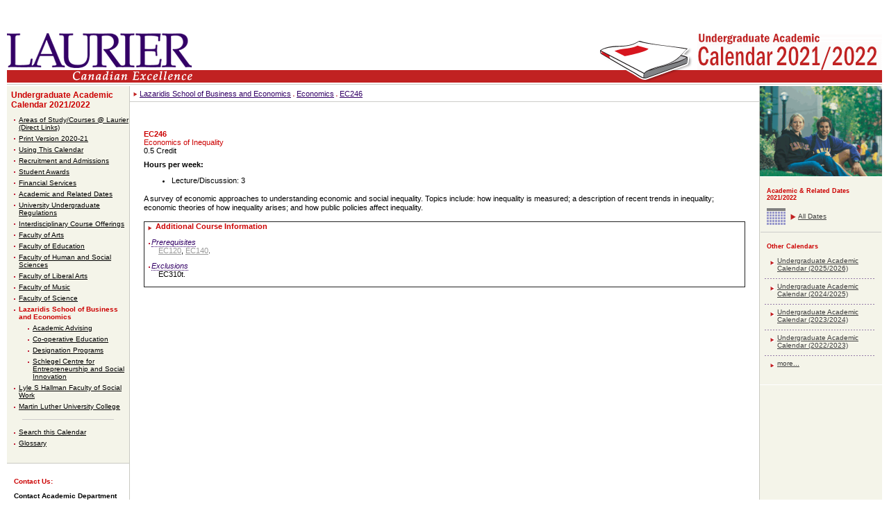

--- FILE ---
content_type: text/html
request_url: https://academic-calendar.wlu.ca/course.php?c=60745&cal=1&d=2454&s=1002&y=83
body_size: 12387
content:
<!DOCTYPE HTML PUBLIC "-//W3C//DTD HTML 4.01 Transitional//EN" "http://www.w3.org/TR/html4/loose.dtd">
<html lang="en">

<head>
	<meta http-equiv="Content-Type" content="text/html; charset=ISO-8859-1">
	<title>Wilfrid Laurier University - Undergraduate Academic Calendar - 2021/2022 - Lazaridis School of Business and Economics - Economics - EC246</title>
	<LINK REL=StyleSheet HREF="css/style_wlu.css?ts=20200602_01" TYPE="text/css" MEDIA="screen,print">
	<LINK REL=StyleSheet HREF="css/style_wlu_print.css?ts=20200602_01" TYPE="text/css" MEDIA="print">
	<LINK REL=StyleSheet HREF="css/style_cal.css?ts=20200602_01" TYPE="text/css" MEDIA="screen">
	<meta http-equiv="X-UA-Compatible" content="IE=edge">

	<!--[if IE 6]><link rel="stylesheet" href="css/style_wlu_ie6.css" type="text/css" media="screen" /><![endif]-->
	<!--[if lte IE 9]><link rel="stylesheet" href="css/style_wlu_ie.css" type="text/css" media="screen" /><![endif]-->

	<script type="text/javascript">
		<!--
		function findPos(obj) {
			// gets the 'top' and 'left' positions of the object.

			var curtop = 0;
			var curleft = 0;
			if (obj.offsetParent) {
				while (obj.offsetParent) {
					curtop += obj.offsetTop;
					curleft += obj.offsetLeft;
					obj = obj.offsetParent;
				}
			} else {
				if (obj.y) curtop += obj.y;
				if (obj.x) curleft += obj.x;
			}
			var r = Array();
			r[0] = curtop;
			r[1] = curleft;
			return r;
		}

		function showGlossaryDef(obj, def) {
			// will move a special "glossary DIV" to appropriate spot and put term information into it.

			gPos = findPos(obj);
			if ((gPos[0] > 0) && (gPos[1] > 0)) {
				gDiv = document.getElementById("glossaryDef");
				if (gDiv) {
					gDiv.innerHTML = def.replace(/#QUOTE#/g, '"');
					gDiv.style.top = (gPos[0] + 15) + "px";
					gDiv.style.left = gPos[1] + "px";
					gDiv.style.visibility = "visible";
					gDiv.style.display = "inline";
				}
			}
		}

		function hideGlossaryDef() {
			gDiv = document.getElementById("glossaryDef");
			if (gDiv) {
				gDiv.style.visibility = "hidden";
				gDiv.style.display = "none";
			}
		}

		function hideSelect() {
			var DL_bIE = document.all ? true : false; // initialize var to identify IE
			if (DL_bIE) { // if browser is IE, then...
				var numforms = document.forms.length;
				for (f = 1; f < numforms; f++) {
					var numformelements = document.forms[f].elements.length;
					for (counter = 0; counter < numformelements; counter++) {
						var thisselect = document.forms[f].elements[counter];
						thisselect.style.visibility = "hidden";
					}
				}
			}
		}

		function showSelect() {
			var numforms = document.forms.length;
			for (f = 1; f < numforms; f++) {
				var numformelements = document.forms[f].elements.length;
				for (counter = 0; counter < numformelements; counter++) {
					var thisselect = document.forms[f].elements[counter];
					thisselect.style.visibility = "visible";
				}
			}
		}


		startList = function() {
			if (document.all && document.getElementById) {
				navRoot = document.getElementById("nav");
				for (i = 0; i < navRoot.childNodes.length; i++) {
					node = navRoot.childNodes[i];
					if (node.nodeName == "LI") {
						node.onmouseover = function() {
							this.className += " over";
						}
						node.onmouseout = function() {
							this.className = this.className.replace(" over", "");
						}
					}
				}
			}
		}
		window.onload = startList;
		//
		-->
	</script>
</head>

<body>

	<div class="header clearfix" role="banner">

		<a class="skip-to-content-link" href="#main">Skip to content</a>
		<a class="top-link" name="top"></a>

		<div class="header-logo">
			<a href="http://www.wlu.ca/">
				<img src="images/layout/laurier_logo.gif" alt="Wilfrid Laurier University">
			</a>
		</div>

		
		<div class="header-decoration">
			<img class="book-image" src="images/layout/book_white.gif" alt="Book decoration" role="presentation" aria-hidden="true" />
			<a href="index.php?cal=1&amp;y=83">
				<img src="./images/cms/corner/83/ug2021-2022.gif" width="268" height="101" alt="Undergraduate Academic Calendar - 2021/2022" />
			</a>
		</div>

		<div class="header-tagline">
			<img src="images/layout/canadian-excellence.gif" width="267" height="18" alt="Canadian Excellence">
		</div>
	</div>

	
	<div class="wrapper">

		<div id="deptnav" class="sidebar" role="navigation" aria-label="Left side navigation">

			<h2><A href="index_old.php?cal=1&amp;y=83">Undergraduate Academic Calendar 2021/2022</A></h2>
<ul>
	<li><a href="section.php?cal=1&amp;s=1007&amp;y=83">Areas of Study/Courses @ Laurier (Direct Links)</a></li>
	<li><a href="section.php?cal=1&amp;s=1011&amp;y=83">Print Version 2020-21</a></li>
	<li><a href="section.php?cal=1&amp;s=1015&amp;y=83">Using This Calendar</a></li>
	<li><a href="section.php?cal=1&amp;s=1008&amp;y=83"> Recruitment and Admissions</a></li>
	<li><a href="section.php?cal=1&amp;s=1006&amp;y=83">Student Awards</a></li>
	<li><a href="section.php?cal=1&amp;s=1005&amp;y=83">Financial Services</a></li>
	<li><a href="section.php?cal=1&amp;s=1010&amp;y=83">Academic and Related Dates</a></li>
	<li><a href="section.php?cal=1&amp;s=1004&amp;y=83">University Undergraduate Regulations</a></li>
	<li><a href="department.php?cal=1&amp;d=2353&amp;s=998&amp;y=83">Interdisciplinary Course Offerings</a></li>
	<li><a href="section.php?cal=1&amp;s=999&amp;y=83">Faculty of Arts</a></li>
	<li><a href="section.php?cal=1&amp;s=1009&amp;y=83">Faculty of Education</a></li>
	<li><a href="section.php?cal=1&amp;s=1013&amp;y=83">Faculty of Human and Social Sciences</a></li>
	<li><a href="section.php?cal=1&amp;s=1001&amp;y=83">Faculty of Liberal Arts</a></li>
	<li><a href="section.php?cal=1&amp;s=1003&amp;y=83">Faculty of Music</a></li>
	<li><a href="section.php?cal=1&amp;s=1000&amp;y=83">Faculty of Science</a></li>
	<li class="current"><a href="section.php?cal=1&amp;s=1002&amp;y=83">Lazaridis School of Business and Economics</a></li>
		<li class="sublist"><a href="section.php?cal=1&amp;s=1002&amp;ss=4105&amp;y=83">Academic Advising</a></li>
		<li class="sublist"><a href="section.php?cal=1&amp;s=1002&amp;ss=4107&amp;y=83">Co-operative Education</a></li>
		<li class="sublist"><a href="section.php?cal=1&amp;s=1002&amp;ss=4106&amp;y=83">Designation Programs</a></li>
		<li class="sublist"><a href="section.php?cal=1&amp;s=1002&amp;ss=4108&amp;y=83">Schlegel Centre for Entrepreneurship and Social Innovation</a></li>
	<li><a href="section.php?cal=1&amp;s=1014&amp;y=83">Lyle S Hallman Faculty of Social Work</a></li>
	<li><a href="section.php?cal=1&amp;s=1012&amp;y=83">Martin Luther University College</a></li>
</ul>
<hr/>
<ul>
	<li><a href="index_old.php?cal=1&amp;y=83">Search this Calendar</a></li>
	<li><a href="glossary.php?cal=1&amp;y=83">Glossary</a></li>
</ul>
			<div id="deptcontact">
	<h1>Contact Us:</h1>
		<strong>Contact Academic Department directly unless Calendar inquiry</strong><br />			email: <a href="mailto:&#0098;&#0118;&#0111;&#0105;&#0115;&#0105;&#0110;&#0101;&#0064;&#0119;&#0108;&#0117;&#0046;&#0099;&#0097;">Bonnie Voisine, Office of the Registrar, Editor</a><br />
					phone: 519 884-0710<br />
			ext: 6095<br />		</div>

		</div>

		<div id="main" class="main" role="main">

			<a name="mcontent"></a>

			<div class="breadcrumb">
<img src="images/layout/redlistarrow.gif" alt="List bullet" role="presentation" aria-hidden="true"> <a href="section.php?cal=1&amp;s=1002&amp;y=83">Lazaridis School of Business and Economics</a>&nbsp;<img src="images/layout/redlistsmbullet.gif" alt="list bullet" role="presentation" aria-hidden="true"> <a href="department.php?cal=1&amp;d=2454&amp;s=1002&amp;y=83">Economics</a>&nbsp;<img src="images/layout/redlistsmbullet.gif" alt="list bullet" role="presentation" aria-hidden="true"> <a href="course.php?c=60745&amp;cal=1&amp;s=1002&amp;y=83">EC246</a>&nbsp;</div>

			<div class="content">
<h1>EC246<br/><SPAN style="font-weight:normal;">Economics of Inequality</span><br/><span style="font-weight:normal; color:#000000;">0.5 Credit</span></h1>
<div class="hours"><strong>Hours per week:</strong><ul><li>Lecture/Discussion: 3</li></div><p><p>A survey of economic approaches to understanding economic and social inequality. Topics include: how inequality is measured; a description of recent trends in inequality; economic theories of how inequality arises; and how public policies affect inequality.<br /></p></p>

<div class="reqs">
<div class="heading">Additional Course Information</div>
<dl><dt><A href="glossary.php?cal=1&amp;g=1281&amp;y=83" class="glossaryTerm" onMouseOver="showGlossaryDef(this,'<P>  <p>A prerequisite for a course states a condition which must be satisfied prior to registration in the course. This condition may consist of a) obtaining credit for another course or other courses, or b) having a particular registration status, such as registration in a program and/or in a specified year, or as a senior student (i.e., a student who has obtained 5.0 or more credits), or c) having a minimum GPA (e.g., thesis courses).</p>        </P>')" onMouseOut="hideGlossaryDef()">Prerequisites</A></dt><dd class="required"><a href="course.php?c=60732&amp;cal=1&amp;d=2454&amp;s=1002&amp;y=83">EC120</a>, <a href="course.php?c=60733&amp;cal=1&amp;d=2454&amp;s=1002&amp;y=83">EC140</a>.</dd><dt><A href="glossary.php?cal=1&amp;g=1269&amp;y=83" class="glossaryTerm" onMouseOver="showGlossaryDef(this,'<P><p>  An exclusion is a statement within a course description, indicating that a course or other level of attainment which, if already successfully completed, does not permit credit in another course, and which cannot be taken for credit concurrently with the other course. If an excluded course is completed, the first course is counted as a \'repeat\' and credit in the first attempt is lost. </p>     <p>It may also state that the course  cannot be counted for credit in a program or toward a particular  degree. Similar to the term antirequisite.  </p>    <p>An exclusion does not constitute equivalency toward the requirements for   a&nbsp;program and students should seek academic advising in all cases. <br /></p></P>')" onMouseOut="hideGlossaryDef()">Exclusions</A></dt><dd class="required">EC310t.</dd></dl>
<div class="clear">&nbsp;</div>
</div>
			</div> <!-- /.content -->

		</div> <!-- /.main -->

		
<div id="contentRHS" class="sidebar" role="navigation" aria-label="Right side navigation">
	<img src="./images/layout/picture_right.gif" alt="Decorative image" role="presentation">

		<div class="calright">
	<h4>Academic &amp; Related Dates 2021/2022</h4>
	<ul class="dates">
	<li><a href="dates.php?cal=1&amp;y=83">All Dates</a></li>
	</ul>

			<hr class="calrightrule"/>
	<h4>Other Calendars</h4>
	<ul class="archivedcal">
		<li class="ruled"><a href="index_old.php?cal=1&amp;y=92">Undergraduate Academic Calendar (2025/2026)</a></li>
		<li class="ruled"><a href="index_old.php?cal=1&amp;y=90">Undergraduate Academic Calendar (2024/2025)</a></li>
		<li class="ruled"><a href="index_old.php?cal=1&amp;y=87">Undergraduate Academic Calendar (2023/2024)</a></li>
		<li class="ruled"><a href="index_old.php?cal=1&amp;y=85">Undergraduate Academic Calendar (2022/2023)</a></li>
		<li><a href="/index.php">more...</a></li>
		</ul>
		</div>
</div> <!-- /.sidebar -->

	</div> <!-- /.wrapper -->

	<div class="footer" role="contentinfo">

		<div class="footer-top">
			<div>
				<a href="https://www.wlu.ca/about/locations-maps-and-parking/contact-us.html">Contact WLU</a>
			</div>
			<div>
				<span>&copy; 2026 Wilfrid Laurier University</span>
			</div>
			<div>
				<img src="images/layout/footer_red.gif" alt="Ontario, Canada" title="Ontario, Canada">
			</div>
		</div> <!-- /.footer-top -->

		<div class="footer-bottom">
			<div>
				<span>Wilfrid Laurier University | 75 University Avenue West, Waterloo, Ontario, Canada  N2L 3C5</span>
			</div>
			<div>
				<span>Phone: 519.884.1970 | Fax: 519.886.9351</span>
			</div>
			<div>
				<span class="brantford">&nbsp;&nbsp;&nbsp;&nbsp;&nbsp;&nbsp;&nbsp;&nbsp;&nbsp;&nbsp;&nbsp;</td>
			</div>
		</div> <!-- /.footer-bottom -->

	</div> <!-- /#footer -->

	
</body>
</html>

